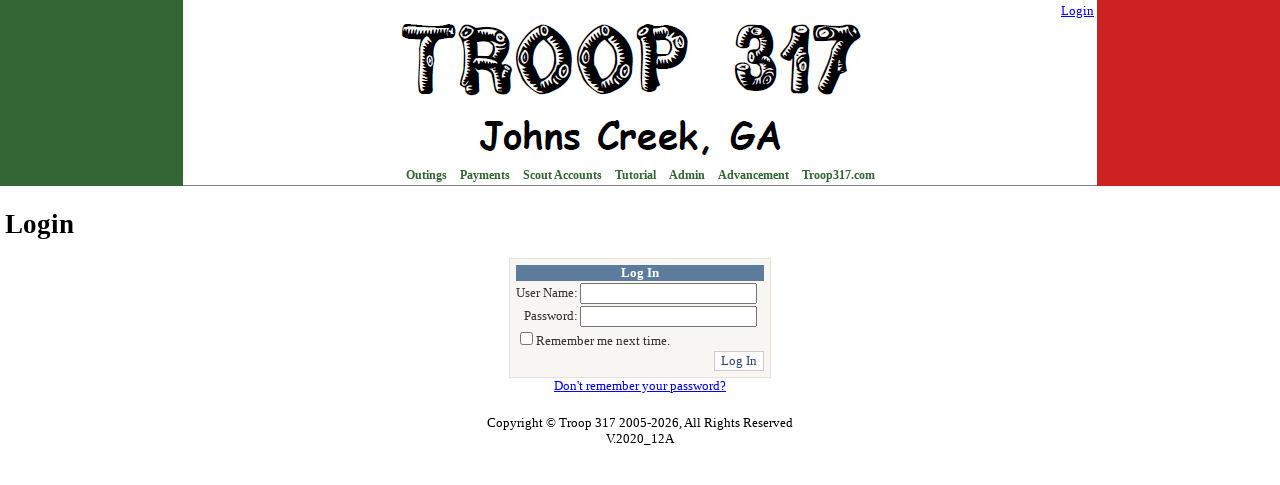

--- FILE ---
content_type: text/html; charset=utf-8
request_url: http://troop317.net/login.aspx?ReturnUrl=%2FScouts%2FRoster.aspx%3FOutID%3D524&OutID=524
body_size: 17232
content:


<!DOCTYPE html PUBLIC "-//W3C//DTD XHTML 1.0 Transitional//EN" "http://www.w3.org/TR/xhtml1/DTD/xhtml1-transitional.dtd">

<html xmlns="http://www.w3.org/1999/xhtml" >
<head><title>
	Troop 317 Online
</title><link href="Styles/T317.css" type="text/css" rel="stylesheet" /> 
<script language="javascript" type="text/javascript">

var BrowserDetect = {
	init: function () {
		this.browser = this.searchString(this.dataBrowser) || "An unknown browser";
		this.version = this.searchVersion(navigator.userAgent)
			|| this.searchVersion(navigator.appVersion)
			|| "an unknown version";
		this.OS = this.searchString(this.dataOS) || "an unknown OS";
	},
	searchString: function (data) {
		for (var i=0;i<data.length;i++)	{
			var dataString = data[i].string;
			var dataProp = data[i].prop;
			this.versionSearchString = data[i].versionSearch || data[i].identity;
			if (dataString) {
				if (dataString.indexOf(data[i].subString) != -1)
					return data[i].identity;
			}
			else if (dataProp)
				return data[i].identity;
		}
	},
	searchVersion: function (dataString) {
		var index = dataString.indexOf(this.versionSearchString);
		if (index == -1) return;
		return parseFloat(dataString.substring(index+this.versionSearchString.length+1));
	},
	dataBrowser: [
		{ 	string: navigator.userAgent,
			subString: "OmniWeb",
			versionSearch: "OmniWeb/",
			identity: "OmniWeb"
		},
		{
			string: navigator.vendor,
			subString: "Apple",
			identity: "Safari"
		},
		{
			prop: window.opera,
			identity: "Opera"
		},
		{
			string: navigator.vendor,
			subString: "iCab",
			identity: "iCab"
		},
		{
			string: navigator.vendor,
			subString: "KDE",
			identity: "Konqueror"
		},
		{
			string: navigator.userAgent,
			subString: "Firefox",
			identity: "Firefox"
		},
		{
			string: navigator.vendor,
			subString: "Camino",
			identity: "Camino"
		},
		{		// for newer Netscapes (6+)
			string: navigator.userAgent,
			subString: "Netscape",
			identity: "Netscape"
		},
		{
			string: navigator.userAgent,
			subString: "MSIE",
			identity: "Explorer",
			versionSearch: "MSIE"
		},
		{
			string: navigator.userAgent,
			subString: "Gecko",
			identity: "Mozilla",
			versionSearch: "rv"
		},
		{ 		// for older Netscapes (4-)
			string: navigator.userAgent,
			subString: "Mozilla",
			identity: "Netscape",
			versionSearch: "Mozilla"
		}
	],
	dataOS : [
		{
			string: navigator.platform,
			subString: "Win",
			identity: "Windows"
		},
		{
			string: navigator.platform,
			subString: "Mac",
			identity: "Mac"
		},
		{
			string: navigator.platform,
			subString: "Linux",
			identity: "Linux"
		}
	]

};
BrowserDetect.init();
</script>       
<style type="text/css">
	.ctl00_hdrMenu_mnuNav_0 { background-color:white;visibility:hidden;display:none;position:absolute;left:0px;top:0px; }
	.ctl00_hdrMenu_mnuNav_1 { color:#336633;font-family:Verdana;font-size:12px;font-weight:bold;text-decoration:none; }
	.ctl00_hdrMenu_mnuNav_2 { color:#336633;background-color:White;font-family:Verdana;font-size:12px;font-weight:bold; }
	.ctl00_hdrMenu_mnuNav_3 {  }
	.ctl00_hdrMenu_mnuNav_4 { padding:2px 5px 2px 5px; }
	.ctl00_hdrMenu_mnuNav_5 {  }
	.ctl00_hdrMenu_mnuNav_6 { background-color:#336633; }
	.ctl00_hdrMenu_mnuNav_7 { color:White; }
	.ctl00_hdrMenu_mnuNav_8 { color:White;background-color:#336633; }

</style></head>
<body alink="red" link="blue" vlink="blue">
    <form name="aspnetForm" method="post" action="login.aspx?ReturnUrl=%2fScouts%2fRoster.aspx%3fOutID%3d524&amp;OutID=524" onsubmit="javascript:return WebForm_OnSubmit();" id="aspnetForm">
<div>
<input type="hidden" name="__EVENTTARGET" id="__EVENTTARGET" value="" />
<input type="hidden" name="__EVENTARGUMENT" id="__EVENTARGUMENT" value="" />
<input type="hidden" name="__VIEWSTATE" id="__VIEWSTATE" value="/[base64]" />
</div>

<script type="text/javascript">
//<![CDATA[
var theForm = document.forms['aspnetForm'];
if (!theForm) {
    theForm = document.aspnetForm;
}
function __doPostBack(eventTarget, eventArgument) {
    if (!theForm.onsubmit || (theForm.onsubmit() != false)) {
        theForm.__EVENTTARGET.value = eventTarget;
        theForm.__EVENTARGUMENT.value = eventArgument;
        theForm.submit();
    }
}
//]]>
</script>


<script src="/WebResource.axd?d=MqqcORAcRRxH64Dq9c9rotM2oc5fmNWT4d7w-foVEYI-9BEgSgE0YurFMQLsCohy5VjMdryyImJ860kq5BMJfUWG1B01&amp;t=638313685380000000" type="text/javascript"></script>


<script src="/WebResource.axd?d=E9iznBYf9UdctUFxaDbm4VeUs2cYwgzhrpu-LTLZbz1RzlkzqK_Pj4r0zVzjvAYvGTdaLGSopkIkWbOz68ZHHqmTBts1&amp;t=638313685380000000" type="text/javascript"></script>
<script src="/WebResource.axd?d=6QxGs_IpbfbjUpEGp0sIyuJAUV2skpJfBmAVgZZER00d8VcBRbzxGsWZVEtAEkROzf2FyOwqqIs5zzltPkEY5HqDJUk1&amp;t=638313685380000000" type="text/javascript"></script>
<script type="text/javascript">
//<![CDATA[
function WebForm_OnSubmit() {
if (typeof(ValidatorOnSubmit) == "function" && ValidatorOnSubmit() == false) return false;
return true;
}
//]]>
</script>

<div>

	<input type="hidden" name="__VIEWSTATEGENERATOR" id="__VIEWSTATEGENERATOR" value="C2EE9ABB" />
	<input type="hidden" name="__PREVIOUSPAGE" id="__PREVIOUSPAGE" value="ZwBfwriz_OZD4TLAQl4Kqu33518YgaZmddJIgVM6LU5QI8EYqGxDKwlbvcRQGk2qJosSbmUdcwFVLGuempflZXDpIR81" />
</div>
       
      <table border="0" cellpadding="0" cellspacing="0" width="100%" >
        <tr>
          <td align="left" valign="top" >
            <table border="0" cellpadding="0" cellspacing="0" width="100%">
            <tbody>
                <tr>
                    <td valign="top" width="183" rowspan="2" bgcolor="#336633" style="border-bottom:solid 1px #336633;">
                    </td>
                    <td align="center"  valign="middle">
                        <table width="100%"><tr>
                            <td width="40%"><br /><span id="ctl00_hdrMenu_ModeLabel" style="font-family:Elephant;font-size:Medium;font-weight:normal;"></span>
                            
                            </td>
                            <td width="20%" align="center">
                                <input type="image" name="ctl00$hdrMenu$imgLogo" id="ctl00_hdrMenu_imgLogo" src="Images/Troop317-wood.gif" onclick="javascript:WebForm_DoPostBackWithOptions(new WebForm_PostBackOptions(&quot;ctl00$hdrMenu$imgLogo&quot;, &quot;&quot;, false, &quot;&quot;, &quot;Default.aspx&quot;, false, false))" style="border-width:0px;" /></td>
                            <td width="40%" align="right" valign="top">
                                
                                        <a id="ctl00_hdrMenu_LoginView1_LinkButton2" href="javascript:__doPostBack('ctl00$hdrMenu$LoginView1$LinkButton2','')">Login</a>
                                    
                                <br />
                                
                            <br />
                            </td>
                        </tr></table>
                    </td>
                    <td align="right"  width="183" valign="top" rowspan="2" style="border-bottom:solid 1px #cc2222;" bgcolor="#cc2222">

                    </td>
                </tr>
                <tr><td style="border-bottom:solid 1px gray;" align="center" >
                    <a href="#ctl00_hdrMenu_mnuNav_SkipLink"><img alt="Skip Navigation Links" src="/WebResource.axd?d=m_uhL5Yt-UM6Nk1ek7CMgiMcKIXTzkdE_I0epkhDrOjbOYvXgRxFEvJhO3pNxj2JHHphLMtcPUtH5wa8kZRPXoXRAdg1&amp;t=638313685380000000" width="0" height="0" style="border-width:0px;" /></a><table id="ctl00_hdrMenu_mnuNav" class="ctl00_hdrMenu_mnuNav_2" cellpadding="0" cellspacing="0" border="0">
	<tr>
		<td onmouseover="Menu_HoverStatic(this)" onmouseout="Menu_Unhover(this)" onkeyup="Menu_Key(event)" id="ctl00_hdrMenu_mnuNavn0"><table class="ctl00_hdrMenu_mnuNav_4" cellpadding="0" cellspacing="0" border="0" width="100%">
			<tr>
				<td style="white-space:nowrap;"><a class="ctl00_hdrMenu_mnuNav_1 ctl00_hdrMenu_mnuNav_3" href="Outings.aspx">Outings</a></td>
			</tr>
		</table></td><td style="width:3px;"></td><td id="ctl00_hdrMenu_mnuNavn1"><table class="ctl00_hdrMenu_mnuNav_4" cellpadding="0" cellspacing="0" border="0" width="100%">
			<tr>
				<td style="white-space:nowrap;"><a class="ctl00_hdrMenu_mnuNav_1 ctl00_hdrMenu_mnuNav_3">Payments</a></td>
			</tr>
		</table></td><td style="width:3px;"></td><td id="ctl00_hdrMenu_mnuNavn2"><table class="ctl00_hdrMenu_mnuNav_4" cellpadding="0" cellspacing="0" border="0" width="100%">
			<tr>
				<td style="white-space:nowrap;"><a class="ctl00_hdrMenu_mnuNav_1 ctl00_hdrMenu_mnuNav_3">Scout Accounts</a></td>
			</tr>
		</table></td><td style="width:3px;"></td><td onmouseover="Menu_HoverStatic(this)" onmouseout="Menu_Unhover(this)" onkeyup="Menu_Key(event)" id="ctl00_hdrMenu_mnuNavn3"><table class="ctl00_hdrMenu_mnuNav_4" cellpadding="0" cellspacing="0" border="0" width="100%">
			<tr>
				<td style="white-space:nowrap;"><a class="ctl00_hdrMenu_mnuNav_1 ctl00_hdrMenu_mnuNav_3" href="Tutorial.aspx">Tutorial</a></td>
			</tr>
		</table></td><td style="width:3px;"></td><td id="ctl00_hdrMenu_mnuNavn4"><table class="ctl00_hdrMenu_mnuNav_4" cellpadding="0" cellspacing="0" border="0" width="100%">
			<tr>
				<td style="white-space:nowrap;"><a class="ctl00_hdrMenu_mnuNav_1 ctl00_hdrMenu_mnuNav_3">Admin</a></td>
			</tr>
		</table></td><td style="width:3px;"></td><td id="ctl00_hdrMenu_mnuNavn5"><table class="ctl00_hdrMenu_mnuNav_4" cellpadding="0" cellspacing="0" border="0" width="100%">
			<tr>
				<td style="white-space:nowrap;"><a class="ctl00_hdrMenu_mnuNav_1 ctl00_hdrMenu_mnuNav_3">Advancement</a></td>
			</tr>
		</table></td><td style="width:3px;"></td><td onmouseover="Menu_HoverStatic(this)" onmouseout="Menu_Unhover(this)" onkeyup="Menu_Key(event)" id="ctl00_hdrMenu_mnuNavn6"><table class="ctl00_hdrMenu_mnuNav_4" cellpadding="0" cellspacing="0" border="0" width="100%">
			<tr>
				<td style="white-space:nowrap;"><a class="ctl00_hdrMenu_mnuNav_1 ctl00_hdrMenu_mnuNav_3" href="http://www.troop317.com">Troop317.com</a></td>
			</tr>
		</table></td>
	</tr>
</table><a id="ctl00_hdrMenu_mnuNav_SkipLink"></a></td>
                </tr>
            </tbody>
           </table>     
         </td>
        </tr>
    </table>
 
   <div style="padding: 5px;">
<h1>Login</h1>
<center>  
<div id="ctl00_ContentPlaceHolder1_panelLogin" onkeypress="javascript:return WebForm_FireDefaultButton(event, 'ctl00_ContentPlaceHolder1_Login1_LoginButton')">
	 
        <table cellspacing="0" cellpadding="4" border="0" id="ctl00_ContentPlaceHolder1_Login1" style="background-color:#F7F6F3;border-color:#E6E2D8;border-width:1px;border-style:Solid;border-collapse:collapse;">
		<tr>
			<td><table cellpadding="0" border="0" style="color:#333333;font-family:Verdana;font-size:1em;">
				<tr>
					<td align="center" colspan="2" style="color:White;background-color:#5D7B9D;font-size:1em;font-weight:bold;">Log In</td>
				</tr><tr>
					<td align="right"><label for="ctl00_ContentPlaceHolder1_Login1_UserName">User Name:</label></td><td><input name="ctl00$ContentPlaceHolder1$Login1$UserName" type="text" id="ctl00_ContentPlaceHolder1_Login1_UserName" style="font-size:1em;" /><span id="ctl00_ContentPlaceHolder1_Login1_UserNameRequired" title="User Name is required." style="color:Red;visibility:hidden;">*</span></td>
				</tr><tr>
					<td align="right"><label for="ctl00_ContentPlaceHolder1_Login1_Password">Password:</label></td><td><input name="ctl00$ContentPlaceHolder1$Login1$Password" type="password" id="ctl00_ContentPlaceHolder1_Login1_Password" style="font-size:1em;" /><span id="ctl00_ContentPlaceHolder1_Login1_PasswordRequired" title="Password is required." style="color:Red;visibility:hidden;">*</span></td>
				</tr><tr>
					<td colspan="2"><input id="ctl00_ContentPlaceHolder1_Login1_RememberMe" type="checkbox" name="ctl00$ContentPlaceHolder1$Login1$RememberMe" /><label for="ctl00_ContentPlaceHolder1_Login1_RememberMe">Remember me next time.</label></td>
				</tr><tr>
					<td align="right" colspan="2"><input type="submit" name="ctl00$ContentPlaceHolder1$Login1$LoginButton" value="Log In" onclick="javascript:WebForm_DoPostBackWithOptions(new WebForm_PostBackOptions(&quot;ctl00$ContentPlaceHolder1$Login1$LoginButton&quot;, &quot;&quot;, true, &quot;ctl00$ContentPlaceHolder1$Login1&quot;, &quot;&quot;, false, false))" id="ctl00_ContentPlaceHolder1_Login1_LoginButton" style="color:#284775;background-color:#FFFBFF;border-color:#CCCCCC;border-width:1px;border-style:Solid;font-family:Verdana;font-size:1em;" /></td>
				</tr>
			</table></td>
		</tr>
	</table>
    <a id="ctl00_ContentPlaceHolder1_LinkButton1" href="javascript:__doPostBack('ctl00$ContentPlaceHolder1$LinkButton1','')">Don't remember your password?</a>
 
</div>
 

</center>
</div>
    <center>
        <br />
        <span id="ctl00_lblCopyRight">Copyright © Troop 317 2005-2026, All Rights Reserved<br/>V.2020_12A</span>
    </center>
    
<script type="text/javascript">
//<![CDATA[
var Page_Validators =  new Array(document.getElementById("ctl00_ContentPlaceHolder1_Login1_UserNameRequired"), document.getElementById("ctl00_ContentPlaceHolder1_Login1_PasswordRequired"));
//]]>
</script>

<script type="text/javascript">
//<![CDATA[
var ctl00_ContentPlaceHolder1_Login1_UserNameRequired = document.all ? document.all["ctl00_ContentPlaceHolder1_Login1_UserNameRequired"] : document.getElementById("ctl00_ContentPlaceHolder1_Login1_UserNameRequired");
ctl00_ContentPlaceHolder1_Login1_UserNameRequired.controltovalidate = "ctl00_ContentPlaceHolder1_Login1_UserName";
ctl00_ContentPlaceHolder1_Login1_UserNameRequired.errormessage = "User Name is required.";
ctl00_ContentPlaceHolder1_Login1_UserNameRequired.validationGroup = "ctl00$ContentPlaceHolder1$Login1";
ctl00_ContentPlaceHolder1_Login1_UserNameRequired.evaluationfunction = "RequiredFieldValidatorEvaluateIsValid";
ctl00_ContentPlaceHolder1_Login1_UserNameRequired.initialvalue = "";
var ctl00_ContentPlaceHolder1_Login1_PasswordRequired = document.all ? document.all["ctl00_ContentPlaceHolder1_Login1_PasswordRequired"] : document.getElementById("ctl00_ContentPlaceHolder1_Login1_PasswordRequired");
ctl00_ContentPlaceHolder1_Login1_PasswordRequired.controltovalidate = "ctl00_ContentPlaceHolder1_Login1_Password";
ctl00_ContentPlaceHolder1_Login1_PasswordRequired.errormessage = "Password is required.";
ctl00_ContentPlaceHolder1_Login1_PasswordRequired.validationGroup = "ctl00$ContentPlaceHolder1$Login1";
ctl00_ContentPlaceHolder1_Login1_PasswordRequired.evaluationfunction = "RequiredFieldValidatorEvaluateIsValid";
ctl00_ContentPlaceHolder1_Login1_PasswordRequired.initialvalue = "";
//]]>
</script>


<script type="text/javascript">
//<![CDATA[
var ctl00_hdrMenu_mnuNav_Data = new Object();
ctl00_hdrMenu_mnuNav_Data.disappearAfter = 500;
ctl00_hdrMenu_mnuNav_Data.horizontalOffset = 2;
ctl00_hdrMenu_mnuNav_Data.verticalOffset = 0;
ctl00_hdrMenu_mnuNav_Data.staticHoverClass = 'ctl00_hdrMenu_mnuNav_8';
ctl00_hdrMenu_mnuNav_Data.staticHoverHyperLinkClass = 'ctl00_hdrMenu_mnuNav_7';

var Page_ValidationActive = false;
if (typeof(ValidatorOnLoad) == "function") {
    ValidatorOnLoad();
}

function ValidatorOnSubmit() {
    if (Page_ValidationActive) {
        return ValidatorCommonOnSubmit();
    }
    else {
        return true;
    }
}
        //]]>
</script>
</form>
</body><div style="position: absolute; top: -999px;left: -999px;">Rolex midfielder AIR-KING (Air Overlord) series, although the number of <a href="http://www.replicaswatchesuks.co.uk">rolex replica</a> styles less than DATEJUST, popularity and less than EXPLORER, but <a  title="breitling replica" href="http://www.visitdevonandcornwall.co.uk"><strong>breitling replica</strong></a> the price is the entry "labor" the best choice, because the <a href="http://www.replicawatches2u.uk.com">swiss replica watches</a> current market hot Watches, compared to the AIR-KING only "Dress Watch" table, the table price is naturally a big cut. Albert to <a href="http://www.swisswatchjust.co.uk">replica watches</a> promote AIR-KING Ref. </div>

</html>
							  <!--<asp:MenuItem Text="MB Counselors" Value="MB Counselors" NavigateUrl="Parents/MB%20Counselors.pdf"  Selectable="false"></asp:MenuItem>
							  <asp:MenuItem Text="Advancement Histories" Value="Advancement Histories" NavigateUrl="Parents/T317%20Individual%20History%207-1-08.PDF"  Selectable="false"></asp:MenuItem>-->

 

--- FILE ---
content_type: text/css
request_url: http://troop317.net/Styles/T317.css
body_size: 4006
content:

body
{
    font-family:Tahoma;
    font-size:10pt;    
    vertical-align:top;
    /*color:#336633;*/
    padding:0;
    margin:0;
}

h1
{
    color:Black;
}

h2
{
    color:Black;
}

h3
{
    color:Black;
}

#OutTable td
{
    vertical-align:top;
}
#OutDescBox
{
    text-align:left;
}
#OutDescBox a
{
    text-decoration:none;
    color:Blue;
}
#OutDescBox a:hover
{
    text-decoration:underline;
}
.ActDiv
{
    display:none;
    text-align:left;
    border:solid 2px black; 
    margin:6px;
}
.ActTableDiv
{
    border:solid 1px black;
}
.ActTable a
{
    text-decoration:none;
    color:Blue;
}
.ActTable a:hover
{
    text-decoration:underline;
}

.ActTable td
{
    vertical-align:top;
    text-align:left
}

.lbl
{
    font-size:8pt;
    font-weight:bold;
    text-align:left;
    padding-right:2px;
    padding-left:12px;
    color:#666666;
}
.lblStandout
{
    font-size:11pt;
    font-weight:bold;
    text-align:left;
    padding-right:2px;
    padding-left:12px;
    color:#B22222;
}
.lblStandout1
{
    font-size:11pt;
    font-weight:bold;
    text-align:center;
    padding-right:2px;
    padding-left:12px;
    color:#B22222;
}
.box {
	border: 1px solid #ff00 ;
	border-radius: 12px ;
	padding: 6px ;
	background-color: #E7D687;
	}



.misc
{
    font-style:italic;
}
.modalBackground
{
    background-color:#336633;
    filter:alpha(opacity=50);
    opacity:0.5;
}
.modalPopup
{
    background-color:#ffffff;
    border:solid 3px gray;
    padding:3px;
    width:475px; 
}


th {
	background-color: #FFC;
	text-align: left;
	border-bottom:solid 1px black;
}
table.list, td.details table.list {
	width: 100%;
	border: 1px solid #000;
}
table.list tr th, td.details table.list tr th {
	text-align: center;
	background-color: #666;
	color: #FFF;
	font-size: 100%;
	border-style: none;
	padding: 2px 10px 2px 2px;
}
table.list tr td, td.details table.list tr td {
	text-align: center;
	border-bottom: 1px solid #999;
	padding: 2px 10px 2px 2px;
}
table.list tr {
	background-color: #FFC;
}
table.list tr.odd {
	background-color: #CCC;
}
table.gnav tr td {
	background-color: #FFC;
	border: 1px solid #000;
	padding: 2px 10px;
	font-weight: bold;
}
table.gnav tr td a {
	color: #009;
	text-decoration: none;
}
table.gnav tr td a:hover {
	color: #900;
	text-decoration: underline;
}
table.webparts tr th {
	background-color: #009;
	padding: 5px;
	color: #FFF;
	font-size: 130%;
	border: 1px solid #009;
}

td.details div table tr td, td.details div table tr td.detailheader
{
	border-top:solid 1px #000;
}
td.detailheader
{
	text-align: right;
	font-weight: bold;
	white-space: nowrap;
	border-style: none;
	padding: 3px 10px 3px 0px;
	color:Black;
}
td.cellHeader
{
	text-align: center;
	font-weight: bold;
	white-space: nowrap;
	border-style: none;
	padding: 3px 10px 3px 0px;
	color:Black;
}

td.details div table 
{
	border-style: none;
}
td.details div table tr td.detailitem 
{
	width: 100%;
	padding: 3px 10px 3px 0px;
	border-top:solid 1px #000;
	color:Black;
}
td.details
{
	border: 2px solid #009;
	padding: 10px;
	background-color:#EEE;
}
.alert {
	color: #C00;
	font-weight: bold;
}
td.detailexplain
{
    font-size:x-small;
    color:#999999;
}

.disable, .disable TD
{
    color:#999999;
}
    
.smallSize { font-size: x-small; } 

table.list tr.smallSize {
	background-color: #CCC;
	font-size: x-small;
}

..textbox
        {
        font-family: Helvetica;
        font-size: 6px;
        font-style:normal;
        height:6px;
        }


.textbox
        {
        font-family: Tahoma;
        font-size:X-Small;
        font-style:normal;
        width:55px;
        }

.uppercase {
    text-transform: uppercase;
}
.lowercase {
    text-transform: lowercase;
}
.capitalize {
    text-transform: capitalize;
}
